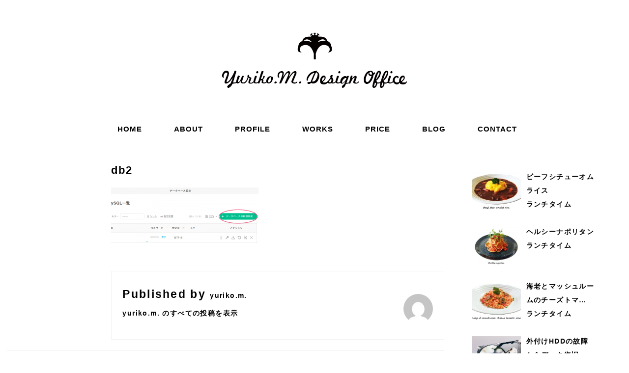

--- FILE ---
content_type: text/html; charset=UTF-8
request_url: https://yuriko-m-do.jp/db2-3/
body_size: 7658
content:
<!DOCTYPE html>
<html dir="ltr" lang="ja"
	prefix="og: https://ogp.me/ns#" >
<head>
<meta charset="UTF-8">
<meta name="viewport" content="width=device-width, initial-scale=1">
<link rel="profile" href="http://gmpg.org/xfn/11">

<title>db2 | Yuriko.M Design Office</title>

		<!-- All in One SEO 4.3.6.1 - aioseo.com -->
		<meta name="robots" content="max-image-preview:large" />
		<link rel="canonical" href="https://yuriko-m-do.jp/db2-3/" />
		<meta name="generator" content="All in One SEO (AIOSEO) 4.3.6.1 " />

		<!-- Global site tag (gtag.js) - Google Analytics -->
<script async src="https://www.googletagmanager.com/gtag/js?id=UA-114281833-1"></script>
<script>
 window.dataLayer = window.dataLayer || [];
 function gtag(){dataLayer.push(arguments);}
 gtag('js', new Date());

 gtag('config', 'UA-114281833-1');
</script>
		<meta property="og:locale" content="ja_JP" />
		<meta property="og:site_name" content="Yuriko.M Design Office |" />
		<meta property="og:type" content="article" />
		<meta property="og:title" content="db2 | Yuriko.M Design Office" />
		<meta property="og:url" content="https://yuriko-m-do.jp/db2-3/" />
		<meta property="article:published_time" content="2018-02-09T14:04:08+00:00" />
		<meta property="article:modified_time" content="2018-02-09T14:04:08+00:00" />
		<meta name="twitter:card" content="summary" />
		<meta name="twitter:title" content="db2 | Yuriko.M Design Office" />
		<meta name="google" content="nositelinkssearchbox" />
		<script type="application/ld+json" class="aioseo-schema">
			{"@context":"https:\/\/schema.org","@graph":[{"@type":"BreadcrumbList","@id":"https:\/\/yuriko-m-do.jp\/db2-3\/#breadcrumblist","itemListElement":[{"@type":"ListItem","@id":"https:\/\/yuriko-m-do.jp\/#listItem","position":1,"item":{"@type":"WebPage","@id":"https:\/\/yuriko-m-do.jp\/","name":"\u30db\u30fc\u30e0","description":"Yuriko.M. Design Office\u306eTOP\u30da\u30fc\u30b8\u3067\u3059\u3002","url":"https:\/\/yuriko-m-do.jp\/"},"nextItem":"https:\/\/yuriko-m-do.jp\/db2-3\/#listItem"},{"@type":"ListItem","@id":"https:\/\/yuriko-m-do.jp\/db2-3\/#listItem","position":2,"item":{"@type":"WebPage","@id":"https:\/\/yuriko-m-do.jp\/db2-3\/","name":"db2","url":"https:\/\/yuriko-m-do.jp\/db2-3\/"},"previousItem":"https:\/\/yuriko-m-do.jp\/#listItem"}]},{"@type":"ItemPage","@id":"https:\/\/yuriko-m-do.jp\/db2-3\/#itempage","url":"https:\/\/yuriko-m-do.jp\/db2-3\/","name":"db2 | Yuriko.M Design Office","inLanguage":"ja","isPartOf":{"@id":"https:\/\/yuriko-m-do.jp\/#website"},"breadcrumb":{"@id":"https:\/\/yuriko-m-do.jp\/db2-3\/#breadcrumblist"},"author":{"@id":"https:\/\/yuriko-m-do.jp\/author\/3800yuriko\/#author"},"creator":{"@id":"https:\/\/yuriko-m-do.jp\/author\/3800yuriko\/#author"},"datePublished":"2018-02-09T14:04:08+00:00","dateModified":"2018-02-09T14:04:08+00:00"},{"@type":"Organization","@id":"https:\/\/yuriko-m-do.jp\/#organization","name":"Yuriko.M. Design Office","url":"https:\/\/yuriko-m-do.jp\/"},{"@type":"Person","@id":"https:\/\/yuriko-m-do.jp\/author\/3800yuriko\/#author","url":"https:\/\/yuriko-m-do.jp\/author\/3800yuriko\/","name":"yuriko.m.","image":{"@type":"ImageObject","@id":"https:\/\/yuriko-m-do.jp\/db2-3\/#authorImage","url":"https:\/\/secure.gravatar.com\/avatar\/4dd600ee06094ac6958b097700a3078c?s=96&d=mm&r=g","width":96,"height":96,"caption":"yuriko.m."}},{"@type":"WebSite","@id":"https:\/\/yuriko-m-do.jp\/#website","url":"https:\/\/yuriko-m-do.jp\/","name":"Yuriko.M Design Office","inLanguage":"ja","publisher":{"@id":"https:\/\/yuriko-m-do.jp\/#organization"}}]}
		</script>
		<!-- All in One SEO -->

<link rel='dns-prefetch' href='//fonts.googleapis.com' />
<link rel='dns-prefetch' href='//s.w.org' />
<link rel="alternate" type="application/rss+xml" title="Yuriko.M Design Office &raquo; フィード" href="https://yuriko-m-do.jp/feed/" />
<link rel="alternate" type="application/rss+xml" title="Yuriko.M Design Office &raquo; コメントフィード" href="https://yuriko-m-do.jp/comments/feed/" />
<link rel="alternate" type="application/rss+xml" title="Yuriko.M Design Office &raquo; db2 のコメントのフィード" href="https://yuriko-m-do.jp/feed/?attachment_id=541" />
		<!-- This site uses the Google Analytics by MonsterInsights plugin v8.14.1 - Using Analytics tracking - https://www.monsterinsights.com/ -->
		<!-- Note: MonsterInsights is not currently configured on this site. The site owner needs to authenticate with Google Analytics in the MonsterInsights settings panel. -->
					<!-- No UA code set -->
				<!-- / Google Analytics by MonsterInsights -->
				<script type="text/javascript">
			window._wpemojiSettings = {"baseUrl":"https:\/\/s.w.org\/images\/core\/emoji\/11\/72x72\/","ext":".png","svgUrl":"https:\/\/s.w.org\/images\/core\/emoji\/11\/svg\/","svgExt":".svg","source":{"concatemoji":"https:\/\/yuriko-m-do.jp\/wordpress\/wp-includes\/js\/wp-emoji-release.min.js?ver=5.0.22"}};
			!function(e,a,t){var n,r,o,i=a.createElement("canvas"),p=i.getContext&&i.getContext("2d");function s(e,t){var a=String.fromCharCode;p.clearRect(0,0,i.width,i.height),p.fillText(a.apply(this,e),0,0);e=i.toDataURL();return p.clearRect(0,0,i.width,i.height),p.fillText(a.apply(this,t),0,0),e===i.toDataURL()}function c(e){var t=a.createElement("script");t.src=e,t.defer=t.type="text/javascript",a.getElementsByTagName("head")[0].appendChild(t)}for(o=Array("flag","emoji"),t.supports={everything:!0,everythingExceptFlag:!0},r=0;r<o.length;r++)t.supports[o[r]]=function(e){if(!p||!p.fillText)return!1;switch(p.textBaseline="top",p.font="600 32px Arial",e){case"flag":return s([55356,56826,55356,56819],[55356,56826,8203,55356,56819])?!1:!s([55356,57332,56128,56423,56128,56418,56128,56421,56128,56430,56128,56423,56128,56447],[55356,57332,8203,56128,56423,8203,56128,56418,8203,56128,56421,8203,56128,56430,8203,56128,56423,8203,56128,56447]);case"emoji":return!s([55358,56760,9792,65039],[55358,56760,8203,9792,65039])}return!1}(o[r]),t.supports.everything=t.supports.everything&&t.supports[o[r]],"flag"!==o[r]&&(t.supports.everythingExceptFlag=t.supports.everythingExceptFlag&&t.supports[o[r]]);t.supports.everythingExceptFlag=t.supports.everythingExceptFlag&&!t.supports.flag,t.DOMReady=!1,t.readyCallback=function(){t.DOMReady=!0},t.supports.everything||(n=function(){t.readyCallback()},a.addEventListener?(a.addEventListener("DOMContentLoaded",n,!1),e.addEventListener("load",n,!1)):(e.attachEvent("onload",n),a.attachEvent("onreadystatechange",function(){"complete"===a.readyState&&t.readyCallback()})),(n=t.source||{}).concatemoji?c(n.concatemoji):n.wpemoji&&n.twemoji&&(c(n.twemoji),c(n.wpemoji)))}(window,document,window._wpemojiSettings);
		</script>
		<style type="text/css">
img.wp-smiley,
img.emoji {
	display: inline !important;
	border: none !important;
	box-shadow: none !important;
	height: 1em !important;
	width: 1em !important;
	margin: 0 .07em !important;
	vertical-align: -0.1em !important;
	background: none !important;
	padding: 0 !important;
}
</style>
<link rel='stylesheet' id='wp-block-library-css'  href='https://yuriko-m-do.jp/wordpress/wp-includes/css/dist/block-library/style.min.css?ver=5.0.22' type='text/css' media='all' />
<link rel='stylesheet' id='font-awesome-css'  href='https://yuriko-m-do.jp/wordpress/wp-content/plugins/arconix-shortcodes/includes/css/font-awesome.min.css?ver=4.6.3' type='text/css' media='all' />
<link rel='stylesheet' id='arconix-shortcodes-css'  href='https://yuriko-m-do.jp/wordpress/wp-content/plugins/arconix-shortcodes/includes/css/arconix-shortcodes.min.css?ver=2.1.7' type='text/css' media='all' />
<link rel='stylesheet' id='contact-form-7-css'  href='https://yuriko-m-do.jp/wordpress/wp-content/plugins/contact-form-7/includes/css/styles.css?ver=5.1.9' type='text/css' media='all' />
<link rel='stylesheet' id='collapscore-css-css'  href='https://yuriko-m-do.jp/wordpress/wp-content/plugins/jquery-collapse-o-matic/css/core_style.css?ver=1.0' type='text/css' media='all' />
<link rel='stylesheet' id='collapseomatic-css-css'  href='https://yuriko-m-do.jp/wordpress/wp-content/plugins/jquery-collapse-o-matic/css/light_style.css?ver=1.6' type='text/css' media='all' />
<link rel='stylesheet' id='dara-style-css'  href='https://yuriko-m-do.jp/wordpress/wp-content/themes/dara/style.css?ver=5.0.22' type='text/css' media='all' />
<link rel='stylesheet' id='dara-fonts-css'  href='https://fonts.googleapis.com/css?family=Source+Sans+Pro%3A300%2C300italic%2C400%2C400italic%2C600%7CYrsa%3A300%2C400%2C700&#038;subset=latin%2Clatin-ext' type='text/css' media='all' />
<link rel='stylesheet' id='genericons-css'  href='https://yuriko-m-do.jp/wordpress/wp-content/themes/dara/assets/genericons/genericons.css?ver=3.4.1' type='text/css' media='all' />
<link rel='stylesheet' id='recent-posts-widget-with-thumbnails-public-style-css'  href='https://yuriko-m-do.jp/wordpress/wp-content/plugins/recent-posts-widget-with-thumbnails/public.css?ver=7.1.1' type='text/css' media='all' />
<link rel='stylesheet' id='tablepress-default-css'  href='https://yuriko-m-do.jp/wordpress/wp-content/plugins/tablepress/css/default.min.css?ver=1.9.2' type='text/css' media='all' />
<script type='text/javascript' src='https://yuriko-m-do.jp/wordpress/wp-includes/js/jquery/jquery.js?ver=1.12.4'></script>
<script type='text/javascript' src='https://yuriko-m-do.jp/wordpress/wp-includes/js/jquery/jquery-migrate.min.js?ver=1.4.1'></script>
<link rel='https://api.w.org/' href='https://yuriko-m-do.jp/wp-json/' />
<link rel="EditURI" type="application/rsd+xml" title="RSD" href="https://yuriko-m-do.jp/wordpress/xmlrpc.php?rsd" />
<link rel="wlwmanifest" type="application/wlwmanifest+xml" href="https://yuriko-m-do.jp/wordpress/wp-includes/wlwmanifest.xml" /> 
<meta name="generator" content="WordPress 5.0.22" />
<link rel='shortlink' href='https://yuriko-m-do.jp/?p=541' />
<link rel="alternate" type="application/json+oembed" href="https://yuriko-m-do.jp/wp-json/oembed/1.0/embed?url=https%3A%2F%2Fyuriko-m-do.jp%2Fdb2-3%2F" />
<link rel="alternate" type="text/xml+oembed" href="https://yuriko-m-do.jp/wp-json/oembed/1.0/embed?url=https%3A%2F%2Fyuriko-m-do.jp%2Fdb2-3%2F&#038;format=xml" />
		<style type="text/css">.recentcomments a{display:inline !important;padding:0 !important;margin:0 !important;}</style>
		<link rel="icon" href="https://yuriko-m-do.jp/wordpress/wp-content/uploads/2020/03/cropped-icon-32x32.png" sizes="32x32" />
<link rel="icon" href="https://yuriko-m-do.jp/wordpress/wp-content/uploads/2020/03/cropped-icon-192x192.png" sizes="192x192" />
<link rel="apple-touch-icon-precomposed" href="https://yuriko-m-do.jp/wordpress/wp-content/uploads/2020/03/cropped-icon-180x180.png" />
<meta name="msapplication-TileImage" content="https://yuriko-m-do.jp/wordpress/wp-content/uploads/2020/03/cropped-icon-270x270.png" />
</head>

<body class="attachment attachment-template-default single single-attachment postid-541 attachmentid-541 attachment-png not-multi-author display-header-text">
<div id="page" class="site">
	<a class="skip-link screen-reader-text" href="#content">コンテンツへスキップ</a>

	<header id="masthead" class="site-header" role="banner">

			<div class="custom-header">
		<a href="https://yuriko-m-do.jp/" rel="home">
			<img src="https://yuriko-m-do.jp/wordpress/wp-content/uploads/2020/03/header_01.png" width="780" height="180" alt="">
		</a>
	</div><!-- .custom-header -->

				<div class="site-branding">
										<p class="site-title"><a href="https://yuriko-m-do.jp/" rel="home">Yuriko.M Design Office</a></p>
			
					</div><!-- .site-branding -->

		<nav id="site-navigation" class="main-navigation" role="navigation">
	<button class="menu-toggle" aria-controls="top-menu" aria-expanded="false">メニュー</button>
	<div class="menu-menu-container"><ul id="top-menu" class="menu"><li id="menu-item-1993" class="menu-item menu-item-type-post_type menu-item-object-page menu-item-home menu-item-1993"><a href="https://yuriko-m-do.jp/">HOME</a></li>
<li id="menu-item-1417" class="menu-item menu-item-type-post_type menu-item-object-page menu-item-1417"><a href="https://yuriko-m-do.jp/about/">ABOUT</a></li>
<li id="menu-item-1962" class="menu-item menu-item-type-post_type menu-item-object-page menu-item-1962"><a href="https://yuriko-m-do.jp/profile/">PROFILE</a></li>
<li id="menu-item-1420" class="menu-item menu-item-type-post_type menu-item-object-page menu-item-1420"><a href="https://yuriko-m-do.jp/works/">WORKS</a></li>
<li id="menu-item-1614" class="menu-item menu-item-type-post_type menu-item-object-page menu-item-1614"><a href="https://yuriko-m-do.jp/price/">PRICE</a></li>
<li id="menu-item-1437" class="menu-item menu-item-type-post_type menu-item-object-page menu-item-1437"><a href="https://yuriko-m-do.jp/blog/">BLOG</a></li>
<li id="menu-item-1439" class="menu-item menu-item-type-post_type menu-item-object-page menu-item-1439"><a href="https://yuriko-m-do.jp/contact/">CONTACT</a></li>
</ul></div>	</nav>

	</header>

	
	<div id="content" class="site-content">

	<div id="primary" class="content-area">
		<main id="main" class="site-main" role="main">

		
<article id="post-541" class="post-541 attachment type-attachment status-inherit hentry without-featured-image">
	
	<header class="entry-header">
		<h1 class="entry-title">db2</h1>	</header>

	<div class="entry-body">
		
		<div class="entry-content">
			<p class="attachment"><a href='https://yuriko-m-do.jp/wordpress/wp-content/uploads/2018/02/db2-1.png'><img width="300" height="113" src="https://yuriko-m-do.jp/wordpress/wp-content/uploads/2018/02/db2-1-300x113.png" class="attachment-medium size-medium" alt="" srcset="https://yuriko-m-do.jp/wordpress/wp-content/uploads/2018/02/db2-1-300x113.png 300w, https://yuriko-m-do.jp/wordpress/wp-content/uploads/2018/02/db2-1-768x288.png 768w, https://yuriko-m-do.jp/wordpress/wp-content/uploads/2018/02/db2-1.png 800w" sizes="(max-width: 300px) 100vw, 300px" /></a></p>
		</div>

			<footer class="entry-footer">
			</footer><!-- .entry-footer -->
		
<div class="entry-author">
	<div class="author-avatar">
		<img alt='' src='https://secure.gravatar.com/avatar/4dd600ee06094ac6958b097700a3078c?s=60&#038;d=mm&#038;r=g' srcset='https://secure.gravatar.com/avatar/4dd600ee06094ac6958b097700a3078c?s=120&#038;d=mm&#038;r=g 2x' class='avatar avatar-60 photo' height='60' width='60' />	</div><!-- .author-avatar -->

	<div class="author-heading">
		<h2 class="author-title">Published by <span class="author-name">yuriko.m.</span></h2>
	</div><!-- .author-heading -->

	<p class="author-bio">
				<a class="author-link" href="https://yuriko-m-do.jp/author/3800yuriko/" rel="author">
			yuriko.m. のすべての投稿を表示		</a>
	</p><!-- .author-bio -->
</div><!-- .entry-auhtor -->

	</div><!-- .entry-body -->
</article><!-- #post-## -->

	<nav class="navigation post-navigation" role="navigation">
		<h2 class="screen-reader-text">投稿ナビゲーション</h2>
		<div class="nav-links"><div class="nav-previous"><a href="https://yuriko-m-do.jp/db2-3/" rel="prev"><span class="title">前の投稿</span>db2</a></div></div>
	</nav>
<div id="comments" class="comments-area">

		<div id="respond" class="comment-respond">
		<h3 id="reply-title" class="comment-reply-title">コメントを残す <small><a rel="nofollow" id="cancel-comment-reply-link" href="/db2-3/#respond" style="display:none;">コメントをキャンセル</a></small></h3>			<form action="https://yuriko-m-do.jp/wordpress/wp-comments-post.php" method="post" id="commentform" class="comment-form" novalidate>
				<p class="comment-notes"><span id="email-notes">メールアドレスが公開されることはありません。</span> <span class="required">*</span> が付いている欄は必須項目です</p><p class="comment-form-comment"><label for="comment">コメント</label><textarea id="comment" name="comment" aria-required="true"></textarea></p><a href="https://wordpress.org/extend/plugins/alphaomega-captcha-anti-spam/" title=" Checkout the AlphaOmega Captcha Plugin at WordPress.org " style="text-decoration:none;" target="_blank"><div style="padding-top:25px;padding-bottom:2px;font-size:1.0em;font-weight:normal;color:#0073aa;display:block;">AlphaOmega Captcha Classica &nbsp;&ndash;&nbsp; Enter Security Code</div></a><img style="height:30px;vertical-align:middle" src="https://yuriko-m-do.jp/wordpress/wp-content/plugins/alphaomega-captcha-anti-spam/addenda/asphaliadixeena.php"> &nbsp;<a href="javascript:location.reload()" title=" Reload AlphaOmega Captcha " style="text-decoration:none;"><span style="font-size:2.2em;color:#e00000;vertical-align:middle;">&#10226;</span></a> &nbsp; <span style="display:inline-block; vertical-align:middle"><input id="asphaliakrifo" name="asphaliakrifo" type="text" value="" size="7" style="width:100px;"></span> &nbsp;<a href="https://wordpress.org/extend/plugins/alphaomega-captcha-anti-spam/" title=" Checkout the AlphaOmega Captcha Plugin at WordPress.org " style="text-decoration:none;" target="_blank"><span style="font-size:2.2em;color:#0073aa;vertical-align:middle;">&#10164;</span></a><div style="padding-top:15px;padding-bottom:15px;">&nbsp;</div><p class="comment-form-author"><label for="author">名前 <span class="required">*</span></label> <input id="author" name="author" type="text" value="" size="30" maxlength="245" required='required' /></p>
<p class="comment-form-email"><label for="email">メール <span class="required">*</span></label> <input id="email" name="email" type="email" value="" size="30" maxlength="100" aria-describedby="email-notes" required='required' /></p>
<p class="comment-form-url"><label for="url">サイト</label> <input id="url" name="url" type="url" value="" size="30" maxlength="200" /></p>
<p class="form-submit"><input name="submit" type="submit" id="submit" class="submit" value="コメントを送信" /> <input type='hidden' name='comment_post_ID' value='541' id='comment_post_ID' />
<input type='hidden' name='comment_parent' id='comment_parent' value='0' />
</p><p style="display: none;"><input type="hidden" id="akismet_comment_nonce" name="akismet_comment_nonce" value="06214d6b25" /></p><p style="display: none !important;"><label>&#916;<textarea name="ak_hp_textarea" cols="45" rows="8" maxlength="100"></textarea></label><input type="hidden" id="ak_js_1" name="ak_js" value="123"/><script>document.getElementById( "ak_js_1" ).setAttribute( "value", ( new Date() ).getTime() );</script></p><p class="tsa_param_field_tsa_" style="display:none;">email confirm<span class="required">*</span><input type="text" name="tsa_email_param_field___" id="tsa_email_param_field___" size="30" value="" />
	</p><p class="tsa_param_field_tsa_2" style="display:none;">post date<span class="required">*</span><input type="text" name="tsa_param_field_tsa_3" id="tsa_param_field_tsa_3" size="30" value="2026-01-19 18:53:24" />
	</p><p id="throwsSpamAway">日本語が含まれない投稿は無視されますのでご注意ください。（スパム対策）</p>			</form>
			</div><!-- #respond -->
	<p class="akismet_comment_form_privacy_notice">このサイトはスパムを低減するために Akismet を使っています。<a href="https://akismet.com/privacy/" target="_blank" rel="nofollow noopener">コメントデータの処理方法の詳細はこちらをご覧ください</a>。</p>
</div><!-- #comments -->

		</main>
	</div>

<aside id="secondary" class="widget-area" role="complementary">
	<aside id="recent-posts-widget-with-thumbnails-2" class="widget recent-posts-widget-with-thumbnails">
<div id="rpwwt-recent-posts-widget-with-thumbnails-2" class="rpwwt-widget">
	<ul>
		<li><a href="https://yuriko-m-do.jp/2020/06/17/beef_stew_omelet_rice/" target="_blank"><img width="80" height="80" src="https://yuriko-m-do.jp/wordpress/wp-content/uploads/2020/08/2020_0617-150x150.jpg" class="attachment-100x80 size-100x80" alt="" srcset="https://yuriko-m-do.jp/wordpress/wp-content/uploads/2020/08/2020_0617-150x150.jpg 150w, https://yuriko-m-do.jp/wordpress/wp-content/uploads/2020/08/2020_0617-180x180.jpg 180w" sizes="(max-width: 80px) 100vw, 80px" /><span class="rpwwt-post-title">ビーフシチューオムライス</span></a><div class="rpwwt-post-categories">ランチタイム</div></li>
		<li><a href="https://yuriko-m-do.jp/2020/04/07/healthy_neapolitan/" target="_blank"><img width="100" height="80" src="https://yuriko-m-do.jp/wordpress/wp-content/uploads/2020/04/2020_0407-300x236.jpg" class="attachment-100x80 size-100x80" alt="" srcset="https://yuriko-m-do.jp/wordpress/wp-content/uploads/2020/04/2020_0407-300x236.jpg 300w, https://yuriko-m-do.jp/wordpress/wp-content/uploads/2020/04/2020_0407-768x605.jpg 768w, https://yuriko-m-do.jp/wordpress/wp-content/uploads/2020/04/2020_0407-1024x806.jpg 1024w, https://yuriko-m-do.jp/wordpress/wp-content/uploads/2020/04/2020_0407.jpg 1600w" sizes="(max-width: 100px) 100vw, 100px" /><span class="rpwwt-post-title">ヘルシーナポリタン</span></a><div class="rpwwt-post-categories">ランチタイム</div></li>
		<li><a href="https://yuriko-m-do.jp/2020/03/31/shrimp_andmushroom_cheese_tomato_risotto/" target="_blank"><img width="80" height="80" src="https://yuriko-m-do.jp/wordpress/wp-content/uploads/2020/03/2020_0331-150x150.jpg" class="attachment-100x80 size-100x80" alt="" srcset="https://yuriko-m-do.jp/wordpress/wp-content/uploads/2020/03/2020_0331-150x150.jpg 150w, https://yuriko-m-do.jp/wordpress/wp-content/uploads/2020/03/2020_0331-180x180.jpg 180w" sizes="(max-width: 80px) 100vw, 80px" /><span class="rpwwt-post-title">海老とマッシュルームのチーズトマ&hellip;</span></a><div class="rpwwt-post-categories">ランチタイム</div></li>
		<li><a href="https://yuriko-m-do.jp/2020/03/26/hdd_failure/" target="_blank"><img width="80" height="80" src="https://yuriko-m-do.jp/wordpress/wp-content/uploads/2020/03/2020_0326-150x150.jpg" class="attachment-100x80 size-100x80" alt="" srcset="https://yuriko-m-do.jp/wordpress/wp-content/uploads/2020/03/2020_0326-150x150.jpg 150w, https://yuriko-m-do.jp/wordpress/wp-content/uploads/2020/03/2020_0326-180x180.jpg 180w" sizes="(max-width: 80px) 100vw, 80px" /><span class="rpwwt-post-title">外付けHDDの故障からデータ復旧&hellip;</span></a><div class="rpwwt-post-categories">その他</div></li>
		<li><a href="https://yuriko-m-do.jp/2020/03/07/pink_natural_stone_and_pearl_watch/" target="_blank"><img width="80" height="80" src="https://yuriko-m-do.jp/wordpress/wp-content/uploads/2020/03/2020_0307-150x150.jpg" class="attachment-100x80 size-100x80" alt="" srcset="https://yuriko-m-do.jp/wordpress/wp-content/uploads/2020/03/2020_0307-150x150.jpg 150w, https://yuriko-m-do.jp/wordpress/wp-content/uploads/2020/03/2020_0307-180x180.jpg 180w" sizes="(max-width: 80px) 100vw, 80px" /><span class="rpwwt-post-title">ピンク天然石とパールの腕時計</span></a><div class="rpwwt-post-categories">ものづくり</div></li>
	</ul>
</div><!-- .rpwwt-widget -->
</aside><aside id="categories-2" class="widget widget_categories"><h3 class="widget-title">カテゴリー</h3>		<ul>
	<li class="cat-item cat-item-9"><a href="https://yuriko-m-do.jp/category/qualification/" >資格</a>
</li>
	<li class="cat-item cat-item-6"><a href="https://yuriko-m-do.jp/category/lunch_time/" >ランチタイム</a>
</li>
	<li class="cat-item cat-item-10"><a href="https://yuriko-m-do.jp/category/handmade/" >ものづくり</a>
</li>
	<li class="cat-item cat-item-8"><a href="https://yuriko-m-do.jp/category/freelance/" >フリーランス</a>
</li>
	<li class="cat-item cat-item-5"><a href="https://yuriko-m-do.jp/category/memorandum/" >サイト構築の覚え書き</a>
</li>
	<li class="cat-item cat-item-7"><a href="https://yuriko-m-do.jp/category/wordpress/" >WordPress</a>
</li>
	<li class="cat-item cat-item-11"><a href="https://yuriko-m-do.jp/category/other/" >その他</a>
</li>
		</ul>
</aside><aside id="archives-2" class="widget widget_archive"><h3 class="widget-title">アーカイブ</h3>		<ul>
			<li><a href='https://yuriko-m-do.jp/2020/06/'>2020年6月</a></li>
	<li><a href='https://yuriko-m-do.jp/2020/04/'>2020年4月</a></li>
	<li><a href='https://yuriko-m-do.jp/2020/03/'>2020年3月</a></li>
	<li><a href='https://yuriko-m-do.jp/2020/02/'>2020年2月</a></li>
	<li><a href='https://yuriko-m-do.jp/2020/01/'>2020年1月</a></li>
	<li><a href='https://yuriko-m-do.jp/2019/11/'>2019年11月</a></li>
	<li><a href='https://yuriko-m-do.jp/2019/09/'>2019年9月</a></li>
	<li><a href='https://yuriko-m-do.jp/2019/04/'>2019年4月</a></li>
	<li><a href='https://yuriko-m-do.jp/2019/01/'>2019年1月</a></li>
	<li><a href='https://yuriko-m-do.jp/2018/12/'>2018年12月</a></li>
	<li><a href='https://yuriko-m-do.jp/2018/09/'>2018年9月</a></li>
	<li><a href='https://yuriko-m-do.jp/2018/07/'>2018年7月</a></li>
	<li><a href='https://yuriko-m-do.jp/2018/06/'>2018年6月</a></li>
	<li><a href='https://yuriko-m-do.jp/2018/05/'>2018年5月</a></li>
	<li><a href='https://yuriko-m-do.jp/2018/04/'>2018年4月</a></li>
	<li><a href='https://yuriko-m-do.jp/2018/03/'>2018年3月</a></li>
	<li><a href='https://yuriko-m-do.jp/2018/02/'>2018年2月</a></li>
		</ul>
		</aside><aside id="search-2" class="widget widget_search"><form role="search" method="get" class="search-form" action="https://yuriko-m-do.jp/">
				<label>
					<span class="screen-reader-text">検索:</span>
					<input type="search" class="search-field" placeholder="検索&hellip;" value="" name="s" />
				</label>
				<input type="submit" class="search-submit" value="検索" />
			</form></aside><aside id="recent-comments-2" class="widget widget_recent_comments"><h3 class="widget-title">最近のコメント</h3><ul id="recentcomments"><li class="recentcomments"><a href="https://yuriko-m-do.jp/2018/02/12/wordpress6/#comment-8">フッターのコピーライト変更</a> に <span class="comment-author-link">yuriko.m.</span> より</li><li class="recentcomments"><a href="https://yuriko-m-do.jp/2018/02/12/wordpress6/#comment-7">フッターのコピーライト変更</a> に <span class="comment-author-link">浅井祐樹</span> より</li><li class="recentcomments"><a href="https://yuriko-m-do.jp/2018/02/12/wordpress6/#comment-6">フッターのコピーライト変更</a> に <span class="comment-author-link">yuriko.m.</span> より</li><li class="recentcomments"><a href="https://yuriko-m-do.jp/2018/02/12/wordpress6/#comment-5">フッターのコピーライト変更</a> に <span class="comment-author-link">浅井祐樹</span> より</li><li class="recentcomments"><a href="https://yuriko-m-do.jp/2018/02/12/wordpress6/#comment-4">フッターのコピーライト変更</a> に <span class="comment-author-link">yuriko.m.</span> より</li></ul></aside></aside>

	</div>

	
	<footer id="colophon" class="site-footer" role="contentinfo">
				<div class="site-info">
	<a href="http://yuriko-m-do.jp/">Copyright &copy; 2026&nbsp;&nbsp;Yuriko.M Design Office. All rights reserved.</a>
</div><!-- .site-info -->	</footer>
</div>
<script type='text/javascript'>
/* <![CDATA[ */
var wpcf7 = {"apiSettings":{"root":"https:\/\/yuriko-m-do.jp\/wp-json\/contact-form-7\/v1","namespace":"contact-form-7\/v1"}};
/* ]]> */
</script>
<script type='text/javascript' src='https://yuriko-m-do.jp/wordpress/wp-content/plugins/contact-form-7/includes/js/scripts.js?ver=5.1.9'></script>
<script type='text/javascript'>
const com_options = {"colomatduration":"fast","colomatslideEffect":"slideFade","colomatpauseInit":"","colomattouchstart":""}
</script>
<script type='text/javascript' src='https://yuriko-m-do.jp/wordpress/wp-content/plugins/jquery-collapse-o-matic/js/collapse.js?ver=1.7.2'></script>
<script type='text/javascript' src='https://yuriko-m-do.jp/wordpress/wp-content/themes/dara/assets/js/navigation.js?ver=20151215'></script>
<script type='text/javascript' src='https://yuriko-m-do.jp/wordpress/wp-content/themes/dara/assets/js/skip-link-focus-fix.js?ver=20151215'></script>
<script type='text/javascript' src='https://yuriko-m-do.jp/wordpress/wp-includes/js/comment-reply.min.js?ver=5.0.22'></script>
<script type='text/javascript' src='https://yuriko-m-do.jp/wordpress/wp-includes/js/wp-embed.min.js?ver=5.0.22'></script>
<script type='text/javascript' src='https://yuriko-m-do.jp/wordpress/wp-content/plugins/throws-spam-away/js/tsa_params.min.js?ver=3.2.5'></script>
<script defer type='text/javascript' src='https://yuriko-m-do.jp/wordpress/wp-content/plugins/akismet/_inc/akismet-frontend.js?ver=1681783765'></script>

</body>
</html>
